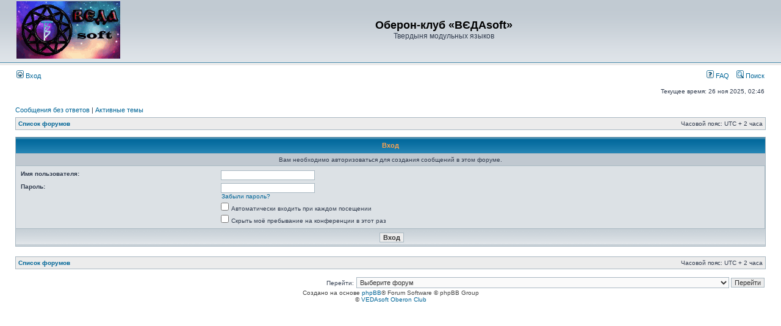

--- FILE ---
content_type: text/html; charset=UTF-8
request_url: https://zx.oberon.org/forum/posting.php?mode=post&f=39&sid=afd51077cbd105975071ae0f8efa0fe7
body_size: 6771
content:
<!DOCTYPE html PUBLIC "-//W3C//DTD XHTML 1.0 Transitional//EN" "http://www.w3.org/TR/xhtml1/DTD/xhtml1-transitional.dtd">
<html xmlns="http://www.w3.org/1999/xhtml" dir="ltr" lang="ru" xml:lang="ru">
<head>

<meta http-equiv="content-type" content="text/html; charset=UTF-8" />
<meta http-equiv="content-language" content="ru" />
<meta http-equiv="content-style-type" content="text/css" />
<meta http-equiv="imagetoolbar" content="no" />
<meta name="resource-type" content="document" />
<meta name="distribution" content="global" />
<meta name="keywords" content="" />
<meta name="description" content="" />
<meta name="viewport" content="width=device-width, initial-scale=1.0" />

<title>Оберон-клуб «ВЄДАsoft» &bull; Вход</title>



<link rel="stylesheet" href="./styles/subsilver2/theme/stylesheet.css" type="text/css" />

<script type="text/javascript">
// <![CDATA[


function popup(url, width, height, name)
{
	if (!name)
	{
		name = '_popup';
	}

	window.open(url.replace(/&amp;/g, '&'), name, 'height=' + height + ',resizable=yes,scrollbars=yes,width=' + width);
	return false;
}

function jumpto()
{
	var page = prompt('Введите номер страницы, на которую хотите перейти:', '');
	var per_page = '';
	var base_url = '';

	if (page !== null && !isNaN(page) && page == Math.floor(page) && page > 0)
	{
		if (base_url.indexOf('?') == -1)
		{
			document.location.href = base_url + '?start=' + ((page - 1) * per_page);
		}
		else
		{
			document.location.href = base_url.replace(/&amp;/g, '&') + '&start=' + ((page - 1) * per_page);
		}
	}
}

/**
* Find a member
*/
function find_username(url)
{
	popup(url, 760, 570, '_usersearch');
	return false;
}

/**
* Mark/unmark checklist
* id = ID of parent container, name = name prefix, state = state [true/false]
*/
function marklist(id, name, state)
{
	var parent = document.getElementById(id);
	if (!parent)
	{
		eval('parent = document.' + id);
	}

	if (!parent)
	{
		return;
	}

	var rb = parent.getElementsByTagName('input');
	
	for (var r = 0; r < rb.length; r++)
	{
		if (rb[r].name.substr(0, name.length) == name)
		{
			rb[r].checked = state;
		}
	}
}



// ]]>
</script>
</head>
<body class="ltr">

<a name="top"></a>

<div id="wrapheader">

	<div id="logodesc">
		<table width="100%" cellspacing="0">
		<tr>
			<td><a href="./index.php?sid=3ced00231560aa220d5376cf8f475ccb"><img src="./styles/subsilver2/imageset/site_logo.png" width="170" height="94" alt="" title="" /></a></td>
			<td width="100%" align="center"><h1>Оберон-клуб «ВЄДАsoft»</h1><span class="gen">Твердыня модульных языков</span></td>
		</tr>
		</table>
	</div>

	<div id="menubar">
		<table width="100%" cellspacing="0">
		<tr>
			<td class="genmed">
				<a href="./ucp.php?mode=login&amp;sid=3ced00231560aa220d5376cf8f475ccb"><img src="./styles/subsilver2/theme/images/icon_mini_login.gif" width="12" height="13" alt="*" /> Вход</a>&nbsp;
			</td>
			<td class="genmed" align="right">
				<a href="./faq.php?sid=3ced00231560aa220d5376cf8f475ccb"><img src="./styles/subsilver2/theme/images/icon_mini_faq.gif" width="12" height="13" alt="*" /> FAQ</a>
				&nbsp; &nbsp;<a href="./search.php?sid=3ced00231560aa220d5376cf8f475ccb"><img src="./styles/subsilver2/theme/images/icon_mini_search.gif" width="12" height="13" alt="*" /> Поиск</a>
			</td>
		</tr>
		</table>
	</div>

	<div id="datebar">
		<table width="100%" cellspacing="0">
		<tr>
			<td class="gensmall"></td>
			<td class="gensmall" align="right">Текущее время: 26 ноя 2025, 02:46<br /></td>
		</tr>
		</table>
	</div>

</div>

<div id="wrapcentre">

	
	<p class="searchbar">
		<span style="float: left;"><a href="./search.php?search_id=unanswered&amp;sid=3ced00231560aa220d5376cf8f475ccb">Сообщения без ответов</a> | <a href="./search.php?search_id=active_topics&amp;sid=3ced00231560aa220d5376cf8f475ccb">Активные темы</a></span>
		
	</p>
	

	<br style="clear: both;" />

	<table class="tablebg" width="100%" cellspacing="1" cellpadding="0" style="margin-top: 5px;">
	<tr>
		<td class="row1">
			<p class="breadcrumbs"><a href="./index.php?sid=3ced00231560aa220d5376cf8f475ccb">Список форумов</a></p>
			<p class="datetime">Часовой пояс: UTC + 2 часа </p>
		</td>
	</tr>
	</table>

	<br />

<form action="./ucp.php?mode=login&amp;sid=3ced00231560aa220d5376cf8f475ccb" method="post">

<table class="tablebg" width="100%" cellspacing="1">
<tr>
	
		<th colspan="2">Вход</th>
	
</tr>

	<tr>
		<td class="row3" colspan="2" align="center"><span class="gensmall">Вам необходимо авторизоваться для создания сообщений в этом форуме.</span></td>
	</tr>

<tr>
	<td class="row2">
	
		<table align="center" cellspacing="1" cellpadding="4" style="width: 100%;">
		

		<tr>
			<td valign="top" ><b class="gensmall">Имя пользователя:</b></td>
			<td><input class="post" type="text" name="username" size="25" value="" tabindex="1" />
				
			</td>
		</tr>
		<tr>
			<td valign="top" ><b class="gensmall">Пароль:</b></td>
			<td>
				<input class="post" type="password" name="password" size="25" tabindex="2" />
				<br /><a class="gensmall" href="./ucp.php?mode=sendpassword&amp;sid=3ced00231560aa220d5376cf8f475ccb">Забыли пароль?</a>
			</td>
		</tr>
		
			<tr>
				<td>&nbsp;</td>
				<td><input type="checkbox" class="radio" name="autologin" tabindex="3" /> <span class="gensmall">Автоматически входить при каждом посещении</span></td>
			</tr>
			
			<tr>
				<td>&nbsp;</td>
				<td><input type="checkbox" class="radio" name="viewonline" tabindex="4" /> <span class="gensmall">Скрыть моё пребывание на конференции в этот раз</span></td>
			</tr>
		
		</table>
	</td>
</tr>



<input type="hidden" name="redirect" value="./posting.php?mode=post&amp;f=39&amp;sid=3ced00231560aa220d5376cf8f475ccb" />

<tr>
	<td class="cat" colspan="2" align="center"><input type="hidden" name="sid" value="3ced00231560aa220d5376cf8f475ccb" />
<input type="submit" name="login" class="btnmain" value="Вход" tabindex="5" /></td>
</tr>
</table>

</form>

<br clear="all" />

<table class="tablebg" width="100%" cellspacing="1" cellpadding="0" style="margin-top: 5px;">
	<tr>
		<td class="row1">
			<p class="breadcrumbs"><a href="./index.php?sid=3ced00231560aa220d5376cf8f475ccb">Список форумов</a></p>
			<p class="datetime">Часовой пояс: UTC + 2 часа </p>
		</td>
	</tr>
	</table>

<br clear="all" />

<div align="right">
	<form method="post" name="jumpbox" action="./viewforum.php?sid=3ced00231560aa220d5376cf8f475ccb" onsubmit="if(document.jumpbox.f.value == -1){return false;}">

	<table cellspacing="0" cellpadding="0" border="0">
	<tr>
		<td nowrap="nowrap"><span class="gensmall">Перейти:</span>&nbsp;<select name="f" onchange="if(this.options[this.selectedIndex].value != -1){ document.forms['jumpbox'].submit() }">

		
			<option value="-1">Выберите форум</option>
		<option value="-1">------------------</option>
			<option value="122">РЕГИСТРАЦИЯ на форуме</option>
		
			<option value="1">Оберон-темы</option>
		
			<option value="37">&nbsp; &nbsp;Коммерческое применение Оберон-технологий</option>
		
			<option value="3">&nbsp; &nbsp;Оберон-новости</option>
		
			<option value="25">&nbsp; &nbsp;Полезные свойства Оберон-технологий, их преимущества. Критика «мэйнстрим»-языков</option>
		
			<option value="79">&nbsp; &nbsp;Вопросы и ответы по Оберон-технологиям</option>
		
			<option value="2">&nbsp; &nbsp;Копилка идей</option>
		
			<option value="5">&nbsp; &nbsp;Что бы вы хотели портировать на Оберон?</option>
		
			<option value="20">&nbsp; &nbsp;&nbsp; &nbsp;Порт игры DOOM на Active Oberon</option>
		
			<option value="26">&nbsp; &nbsp;&nbsp; &nbsp;Порт игры Dark Woods на Оберон</option>
		
			<option value="14">&nbsp; &nbsp;Игры на языках Оберон-семейства</option>
		
			<option value="73">&nbsp; &nbsp;&nbsp; &nbsp;Arkeroid (Oberon System 3)</option>
		
			<option value="19">&nbsp; &nbsp;&nbsp; &nbsp;Dark Woods</option>
		
			<option value="22">&nbsp; &nbsp;&nbsp; &nbsp;Dash</option>
		
			<option value="23">&nbsp; &nbsp;&nbsp; &nbsp;Durak</option>
		
			<option value="16">&nbsp; &nbsp;&nbsp; &nbsp;Samurai</option>
		
			<option value="28">&nbsp; &nbsp;&nbsp; &nbsp;Консольный Сокобан</option>
		
			<option value="70">&nbsp; &nbsp;&nbsp; &nbsp;Игра &quot;Точки&quot;</option>
		
			<option value="135">&nbsp; &nbsp;&nbsp; &nbsp;Охота на лис (FoxHunt)</option>
		
			<option value="46">&nbsp; &nbsp;Обсуждение Оберон-языков</option>
		
			<option value="6">Проекты участников и друзей форума</option>
		
			<option value="15">&nbsp; &nbsp;Атанцов Сергей Николаевич (Sergey Atantsov, S.Atan)</option>
		
			<option value="21">&nbsp; &nbsp;Борисова Екатерина Сергеевна (Ekaterina Borisova, Mogy4ayaaa_riba)</option>
		
			<option value="128">&nbsp; &nbsp;Волков Сергей Дмитриевич (Sergey Volkov)</option>
		
			<option value="72">&nbsp; &nbsp;Губанов Сергей Юрьевич (Sergey Gubanov)</option>
		
			<option value="103">&nbsp; &nbsp;Дагаев Дмитрий Викторович (Dmitry V. Dagaev)</option>
		
			<option value="66">&nbsp; &nbsp;Денисов Иван Андреевич (Ivan Denisov)</option>
		
			<option value="132">&nbsp; &nbsp;Дмитриев Антон Александрович (adimetrius)</option>
		
			<option value="67">&nbsp; &nbsp;Ермаков Илья Евгеньевич (Ilya Ermakov)</option>
		
			<option value="109">&nbsp; &nbsp;Ефимов Артур Игоревич (Arthur Yefimov, kekc_leader)</option>
		
			<option value="131">&nbsp; &nbsp;Иванков Савелий Алексеевич (Yprit)</option>
		
			<option value="68">&nbsp; &nbsp;Ильин Александр Сергеевич (Alexander Iljin)</option>
		
			<option value="13">&nbsp; &nbsp;Колодько Денис Олегович (Denis Kolod'ko, Rafi)</option>
		
			<option value="95">&nbsp; &nbsp;Комлев Олег Валентинович (Oleg Komlev, Saferoll)</option>
		
			<option value="104">&nbsp; &nbsp;Кубанычбек Тажмамат уулу (Tazhmamat uulu Kubanychbek)</option>
		
			<option value="30">&nbsp; &nbsp;Кузьмицкий Иван Александрович (Ivan Kuz'mitskiy, akastargazer)</option>
		
			<option value="36">&nbsp; &nbsp;Кушнир Пётр Михайлович (Peter Kushnir)</option>
		
			<option value="17">&nbsp; &nbsp;Романченко Ярослав Михайлович (Yaroslav Romanchenko, sage)</option>
		
			<option value="134">&nbsp; &nbsp;Смоляков Егор Анатольевич (Yehor A. Smoliakov)</option>
		
			<option value="74">&nbsp; &nbsp;Соломенников Дмитрий Игнатьевич (Dmitry Solomennikov, Димыч)</option>
		
			<option value="115">&nbsp; &nbsp;Ткачёв Фёдор Васильевич (Fyodor Tkachov, info21)</option>
		
			<option value="85">&nbsp; &nbsp;Фольц Владислав Сергеевич (Vladislav Folts)</option>
		
			<option value="7">&nbsp; &nbsp;Чередниченко Олег Николаевич (Oleg N. Cher, Zorko)</option>
		
			<option value="11">&nbsp; &nbsp;&nbsp; &nbsp;SDL for Oberon</option>
		
			<option value="12">&nbsp; &nbsp;&nbsp; &nbsp;&nbsp; &nbsp;Поддержка пользователей &quot;SDL for Component Pascal&quot;</option>
		
			<option value="114">&nbsp; &nbsp;Шипков Валерий Игоревич (Valeriy Shypkov, prospero78)</option>
		
			<option value="71">&nbsp; &nbsp;Ширяев Александр Владимирович (Alexander Shiryaev, aixp)</option>
		
			<option value="113">&nbsp; &nbsp;Brown, David C W (Дэвид Браун)</option>
		
			<option value="126">&nbsp; &nbsp;Burrows, Chris (Крис Берроуз)</option>
		
			<option value="105">&nbsp; &nbsp;Đặng Minh Công (Данг Минь Цун)</option>
		
			<option value="84">&nbsp; &nbsp;Evans, David Egan (Дэвид Эган Эванс, sinuhe)</option>
		
			<option value="102">&nbsp; &nbsp;Gough, Kevin John (Кевин Джон Гоф)</option>
		
			<option value="77">&nbsp; &nbsp;Reed, Paul (Пол Рид)</option>
		
			<option value="76">&nbsp; &nbsp;Templ, Josef (Йозеф Темпл)</option>
		
			<option value="81">&nbsp; &nbsp;Wirth, Niklaus (Никлаус Вирт)</option>
		
			<option value="75">&nbsp; &nbsp;Zinn, Helmut (Гельмут Цинн)</option>
		
			<option value="31">Оберон-реализации: интегрированные среды разработки, компиляторы, трансляторы</option>
		
			<option value="48">&nbsp; &nbsp;Active Oberon (многопоточный диалект языка Оберон)</option>
		
			<option value="108">&nbsp; &nbsp;Active Oberon for .NET</option>
		
			<option value="34">&nbsp; &nbsp;BlackBox Component Builder</option>
		
			<option value="64">&nbsp; &nbsp;Canterbury Pascal, Modula-2 и Oberon-2 для Java и JVM</option>
		
			<option value="112">&nbsp; &nbsp;CPfront (Component Pascal to C Translator)</option>
		
			<option value="116">&nbsp; &nbsp;Free Oberon</option>
		
			<option value="33">&nbsp; &nbsp;GPCP (Gardens Point Component Pascal)</option>
		
			<option value="130">&nbsp; &nbsp;Multi Oberon Compiler</option>
		
			<option value="80">&nbsp; &nbsp;Oberon+ programming language &amp; IDE</option>
		
			<option value="86">&nbsp; &nbsp;Oberon-07 compiler для JavaScript</option>
		
			<option value="40">&nbsp; &nbsp;Oberon-07/11 для Win32/Linux/KolibriOS</option>
		
			<option value="47">&nbsp; &nbsp;Oberon-07 для DCPU-16</option>
		
			<option value="91">&nbsp; &nbsp;Oberon-07 -&gt; ARMv{6,7E}-M compiler</option>
		
			<option value="121">&nbsp; &nbsp;Oberon-07 compiler для Java Virtual Machine</option>
		
			<option value="138">&nbsp; &nbsp;Oberon-LLVM</option>
		
			<option value="53">&nbsp; &nbsp;Oberon-M Compiler для MS DOS (E. R. Videki)</option>
		
			<option value="49">&nbsp; &nbsp;Oberon Script</option>
		
			<option value="120">&nbsp; &nbsp;OBNC - Oberon-07 to C translator</option>
		
			<option value="32">&nbsp; &nbsp;Ofront+ (Oberon-languages to C Translator)</option>
		
			<option value="42">&nbsp; &nbsp;OO2C (Optimizing Oberon-2 Compiler)</option>
		
			<option value="38">&nbsp; &nbsp;OPCL (Oberon Portable Compiler and Linker)</option>
		
			<option value="90">&nbsp; &nbsp;Patchouli-Compiler</option>
		
			<option value="56">&nbsp; &nbsp;Pow! (Programmers Open Workbench)</option>
		
			<option value="137">&nbsp; &nbsp;Project Oberon 2013</option>
		
			<option value="65">&nbsp; &nbsp;Ulm Oberon System</option>
		
			<option value="8">&nbsp; &nbsp;XDev — многоцелевая среда разработки на Обероне-2 для MS-DOS, Windows 32/64bit, Linux, ZX Spectrum и MSX</option>
		
			<option value="9">&nbsp; &nbsp;&nbsp; &nbsp;Платформы</option>
		
			<option value="45">&nbsp; &nbsp;&nbsp; &nbsp;&nbsp; &nbsp;XDev/ZXDev</option>
		
			<option value="39">&nbsp; &nbsp;XDS Modula-2/Oberon-2</option>
		
			<option value="117">&nbsp; &nbsp;Восток</option>
		
			<option value="69">&nbsp; &nbsp;Оберс</option>
		
			<option value="35">Платформы и ОС (в контексте разработки для них на Оберон-языках)</option>
		
			<option value="29">&nbsp; &nbsp;Amiga</option>
		
			<option value="87">&nbsp; &nbsp;Android</option>
		
			<option value="127">&nbsp; &nbsp;AVR microcontrollers</option>
		
			<option value="60">&nbsp; &nbsp;BeOS, Haiku</option>
		
			<option value="54">&nbsp; &nbsp;DOS (MS DOS, PC DOS, FreeDOS 16/32 bit)</option>
		
			<option value="27">&nbsp; &nbsp;Java ME</option>
		
			<option value="59">&nbsp; &nbsp;KolibriOS / MenuetOS</option>
		
			<option value="41">&nbsp; &nbsp;Linux / UNIX / FreeBSD</option>
		
			<option value="52">&nbsp; &nbsp;Mac OS, Mac OS X, iOS</option>
		
			<option value="89">&nbsp; &nbsp;MSX</option>
		
			<option value="129">&nbsp; &nbsp;NES (Dendy, Famicom)</option>
		
			<option value="93">&nbsp; &nbsp;SDL</option>
		
			<option value="92">&nbsp; &nbsp;Windows (32/64 bit)</option>
		
			<option value="63">&nbsp; &nbsp;WWW</option>
		
			<option value="10">&nbsp; &nbsp;ZX Spectrum</option>
		
			<option value="88">&nbsp; &nbsp;Апогей БК-01, Вектор-06Ц, Ириша, Корвет, Львов ПК-01, Микроша, Орион, Радио-86РК, Специалист</option>
		
			<option value="51">&nbsp; &nbsp;УК-НЦ, БК-0010/0011, ДВК (PDP-11)</option>
		
			<option value="58">Оберон-системы</option>
		
			<option value="50">&nbsp; &nbsp;A2 (Bluebottle) / Active Oberon System (AOS)</option>
		
			<option value="57">&nbsp; &nbsp;ETH Oberon</option>
		
			<option value="94">&nbsp; &nbsp;Oberon 2015</option>
		
			<option value="96">&nbsp; &nbsp;RISC Oberon</option>
		
			<option value="55">&nbsp; &nbsp;XOberon</option>
		
			<option value="82">Компиляторы языка Modula-2</option>
		
			<option value="106">&nbsp; &nbsp;ADW Modula-2</option>
		
			<option value="83">&nbsp; &nbsp;Amsterdam Compiler Kit (ACK)</option>
		
			<option value="43">&nbsp; &nbsp;Modula-2 Rev. 2010, Objective Modula-2</option>
		
			<option value="119">&nbsp; &nbsp;Modula-2 System for Z80 CP/M</option>
		
			<option value="107">&nbsp; &nbsp;Lilith and Modula-2</option>
		
			<option value="44">Другие языки программирования</option>
		
			<option value="100">&nbsp; &nbsp;Ada</option>
		
			<option value="133">&nbsp; &nbsp;Cowgol</option>
		
			<option value="97">&nbsp; &nbsp;Delphi</option>
		
			<option value="98">&nbsp; &nbsp;Free Pascal</option>
		
			<option value="118">&nbsp; &nbsp;Jovial</option>
		
			<option value="62">&nbsp; &nbsp;Modula-3</option>
		
			<option value="99">&nbsp; &nbsp;Monkey X / Cerberus X</option>
		
			<option value="110">&nbsp; &nbsp;Oxygene</option>
		
			<option value="136">&nbsp; &nbsp;Pearl</option>
		
			<option value="61">&nbsp; &nbsp;PICL: язык программирования для микроконтроллеров PIC</option>
		
			<option value="124">&nbsp; &nbsp;Rebol</option>
		
			<option value="125">&nbsp; &nbsp;Red</option>
		
			<option value="123">&nbsp; &nbsp;Trilogy</option>
		
			<option value="111">&nbsp; &nbsp;Zonnon</option>
		
			<option value="101">Философия программирования</option>
		
			<option value="4">Административные вопросы</option>
		

		</select>&nbsp;<input class="btnlite" type="submit" value="Перейти" /></td>
	</tr>
	</table>

	</form>
</div>

<script type="text/javascript">
// <![CDATA[
	(function()
	{
		var elements = document.getElementsByName("username");
		for (var i = 0; i < elements.length; ++i)
		{
			if (elements[i].tagName.toLowerCase() == 'input')
			{
				elements[i].focus();
				break;
			}
		}
	})();
// ]]>
</script>


</div>

<div id="wrapfooter">
	
	<span class="copyright">Создано на основе <a href="https://www.phpbb.com/">phpBB</a>&reg; Forum Software &copy; phpBB Group
	<br />© <a href='http://vedasoft.oberon.org'>VEDAsoft Oberon Club</a></span>
</div>

</body>
</html>